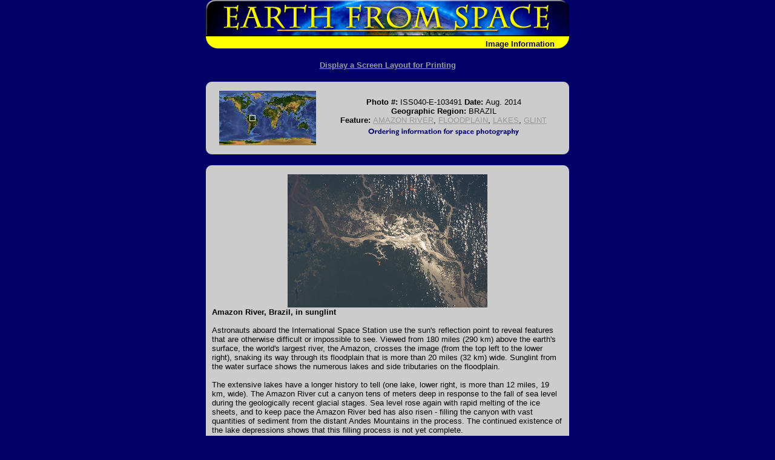

--- FILE ---
content_type: text/html
request_url: https://esrs.jsc.nasa.gov/Collections/EarthFromSpace/photoinfo.pl?PHOTO=ISS040-E-103491
body_size: 20936
content:
<HTML>
<HEAD><TITLE>Earth from Space - Image Information</TITLE>
<script language="JavaScript">
<!--
function MM_swapImgRestore() { //v2.0
	if (document.MM_swapImgData != null)
		for (var i=0; i<(document.MM_swapImgData.length-1); i+=2)
			document.MM_swapImgData[i].src = document.MM_swapImgData[i+1]; }

function MM_preloadImages() { //v2.0
	if (document.images) {
		var imgFiles = MM_preloadImages.arguments;
		if (document.preloadArray==null) document.preloadArray=new Array();
		var i=document.preloadArray.length;
		with (document) for (var j=0;j<imgFiles.length;j++) if (imgFiles[j].charAt(0)!="#") {
			preloadArray[i] = new Image;
			preloadArray[i++].src = imgFiles[j]; }}}

function MM_swapImage() { //v2.0
	var i,j=0,objStr,obj,swapArray=new Array,oldArray=document.MM_swapImgData;
	for (i=0;i<(MM_swapImage.arguments.length-2);i+=3) {
		objStr = MM_swapImage.arguments[(navigator.appName == 'Netscape')?i:i+1];
		if ((objStr.indexOf('document.layers[')==0 && document.layers==null) || (objStr.indexOf('document.all[')==0 && document.all==null))
			objStr = 'document'+objStr.substring(objStr.lastIndexOf('.'),objStr.length);
		obj=eval(objStr);
		if (obj!=null) {
			swapArray[j++]=obj;
			swapArray[j++]=(oldArray==null || oldArray[j-1]!=obj)?obj.src:oldArray[j];
			obj.src=MM_swapImage.arguments[i+2]; }}
	document.MM_swapImgData=swapArray; //used for restore
}
//-->
</script>
<link rel="stylesheet" type="text/css" href="/Collections/EarthFromSpace/styles.css">
</HEAD>
<BODY bgcolor="#000066" text="#FFFFFF" link="#FFFF00" vlink="#FFFFCC" onLoad="MM_preloadImages('web_images/order2.gif','#940608088170')">
<CENTER>
<TABLE width="600" border="0" cellspacing="0" cellpadding="0">
	<TR>
		<TD colspan="2"><a href="./"><img src="web_images/earth.jpg" width="600" height="60" border="0" alt="Return to Earth From Space Home"></a></TD>
	</TR>
	<TR bgcolor="#FFFF00">
		<TD valign="bottom" align="left"><img src="web_images/corner3.gif" width="20" height="20" align="absbottom" alt="Earth from Space logo"></TD>
		<TD valign="bottom" align="right"><font face="Arial, Helvetica, sans-serif"><b><font color="#000066">Image Information <img src="web_images/corner4.gif" width="20" height="20" align="absbottom" alt="Earth from Space logo"></font></b></font></TD>
	</TR>
</TABLE>
<H2 align="center"><a href="printinfo.pl?PHOTO=ISS040-E-103491"><font size="-1" face="Arial, Helvetica, sans-serif">Display
a Screen Layout for Printing</font></a></H2>
</CENTER>
<FORM>
<TABLE width="600" border="0" cellspacing="0" cellpadding="0" align="center" bgcolor="#CCCCCC">
	<TR>
		<TD align="left" valign="top"><img src="web_images/graycorner1.gif" width="10" height="10" alt="IMAGE: gray corner"></TD>
		<TD align="left" valign="top">&nbsp;</TD>
		<TD>&nbsp;</TD>
		<TD align="right" valign="top">&nbsp;</TD>
		<TD align="right" valign="top"><img src="web_images/graycorner2.gif" width="10" height="10" alt="IMAGE: gray corner"></TD>
	</TR>
	<TR>
		<TD bgcolor="#CCCCCC">&nbsp; </td>
		<TD align="center"><img src=wmap/50_40.jpg width=160 height=90 border=0 alt="Image: Geographic Location"></TD>
		<TD align="center"></TD>
		<TD align="center"><font face="Arial, Helvetica, sans-serif" size="2"><b><font color="#000000">Photo #:</font></b><font color="#000000"> ISS040-E-103491 <b>Date: </b> Aug. 2014 <br>
		<b>Geographic Region: </b>BRAZIL <br>
		<b>Feature: </b><a href=query.pl?FEAT=AMAZON%20RIVER&RESULTS=GRAPHICAL&BOOLCV=OR target=_blank title="Search for other records with &quot;AMAZON RIVER&quot;.">AMAZON RIVER</a>, <a href=query.pl?FEAT=FLOODPLAIN&RESULTS=GRAPHICAL&BOOLCV=OR target=_blank title="Search for other records with &quot;FLOODPLAIN&quot;.">FLOODPLAIN</a>, <a href=query.pl?FEAT=LAKES&RESULTS=GRAPHICAL&BOOLCV=OR target=_blank title="Search for other records with &quot;LAKES&quot;.">LAKES</a>, <a href=query.pl?FEAT=GLINT&RESULTS=GRAPHICAL&BOOLCV=OR target=_blank title="Search for other records with &quot;GLINT&quot;.">GLINT</a></font><br>
		<a href="vendors2.htm" onMouseOut="MM_swapImgRestore()" onMouseOver="MM_swapImage('document.Image15','document.Image15','web_images/order2.gif','#940608088170')"><img name="Image15" border="0" src="web_images/order.gif" width="272" height="22" alt="Ordering information for space photography"></a></font>
		</TD>
		<TD>&nbsp;</TD>
	</TR>
	<TR>
		<TD align="left" valign="bottom"><img src="web_images/graycorner3.gif" width="10" height="10" alt="IMAGE: gray corner"></TD>
		<TD>&nbsp;</TD>
		<TD>&nbsp;</TD>
		<TD colspan="2" align="right" valign="bottom"><img src="web_images/graycorner4.gif" width="10" height="10" alt="IMAGE: gray corner"></TD>
	</TR>
</TABLE>
<br>
<TABLE width="600" border="0" cellspacing="0" cellpadding="0" bgcolor="#CCCCCC" align="center">
	<TR>
		<TD align="left" valign="top"><img src="web_images/graycorner1.gif" width="10" height="10" alt="Image: gray corner"></TD>
		<TD>&nbsp;</TD>
		<TD align="right" valign="top">&nbsp;</TD>
		<TD align="right" valign="top"><img src="web_images/graycorner2.gif" width="10" height="10" alt="Image: gray corner"></TD>
	</TR>
	<TR>
		<TD>&nbsp;</TD>
<TD colspan=2 align=center valign=middle><A HREF="lores.pl?PHOTO=ISS040-E-103491"><IMG SRC="/DatabaseImages/EFS/lowres/ISS040/ISS040-E-103491.jpg" width=330 border=0 ALT="View Low-Resolution Image"></a></TD>
		<TD>&nbsp;</TD>
	</TR>
	<TR>
		<TD>&nbsp;</TD>
<!--DEBUG mission:'ISS040  ' roll:'E   ' frame;' 103491  '-->
<TD colspan=2><font color="#000000" size="2" face="Arial"><b>Amazon River, Brazil, in sunglint</b><br><br>Astronauts aboard the International Space Station use the sun's reflection point to reveal features that are otherwise difficult or impossible to see.  Viewed from 180 miles (290 km) above the earth's surface, the world's largest river, the Amazon, crosses the image (from the top left to the lower right), snaking its way through its floodplain that is more than 20 miles (32 km) wide.  Sunglint from the water surface shows the numerous lakes and side tributaries on the floodplain. <br><br>The extensive lakes have a longer history to tell (one lake, lower right, is more than 12 miles, 19 km, wide). The Amazon River cut a canyon tens of meters deep in response to the fall of sea level during the geologically recent glacial stages. Sea level rose again with rapid melting of the ice sheets, and to keep pace the Amazon River bed has also risen - filling the canyon with vast quantities of sediment from the distant Andes Mountains in the process.  The continued existence of the lake depressions shows that this filling process is not yet complete.<br><br>Numerous lighter-toned patches of deforestation dot the left margin of the image.  Small bright red patches on higher ground either side of the floodplain are open-cast mines where the red soils that underlie the rainforest are exposed (image center, image upper margin).<br></font></TD>		<TD>&nbsp;</TD>
	</TR>
	<TR> 
		<TD align="left" valign="bottom"><img src="web_images/graycorner3.gif" width="10" height="10" alt="Image: gray corner"></TD>
		<TD>&nbsp;</TD>
		<TD align="right" valign="bottom">&nbsp;</TD>
		<TD align="right" valign="bottom"><img src="web_images/graycorner4.gif" width="10" height="10" alt="Image: gray corner"></TD>
	</TR>
</table>
<br>
<table width="700" border="1" align="center">
	<tr>
		<th align=right id=images><font face="Arial, Helvetica, sans-serif" size="-1">Images:</font></th>
		<td colspan=2 align=left headers=images><font face="Arial, Helvetica, sans-serif" size="-1"><a href="images.pl?photo=ISS040-E-103491" target=_blank>All Available Images</A> <A HREF="lores.pl?PHOTO=ISS040-E-103491">Low-Resolution</a> <i>279</i>k<br> </font></td>
	</tr>
	<tr>
		<th align=right id=mission><font face="Arial, Helvetica, sans-serif" size="-1"><a href="/SearchPhotos/Metadata/MissionList.htm" target=_blank>Mission</a>: </font></th>
		<td colspan=2 align=left headers=mission><font face="Arial, Helvetica, sans-serif" size="-1">ISS040 &nbsp;<br></font></td>
	</tr>
	<tr>
		<th align=right id=rollframe><font face="Arial, Helvetica, sans-serif" size="-1">Roll - Frame: </font></th>
		<td colspan=2 align=left headers=rollframe><font face="Arial, Helvetica, sans-serif" size="-1">E    <b>-</b>  103491  <br></font></td>
	</tr>
	<tr>
		<th align=right id=geoname><font face="Arial, Helvetica, sans-serif" size="-1"><a href=/SearchPhotos/Metadata/geon.htm target=_blank>Geographical Name</a>: </font></th>
		<td colspan=2 align=left headers=geoname><font face="Arial, Helvetica, sans-serif" size="-1">BRAZIL &nbsp;<br></font></td>
	</tr>
	<tr>
		<th align=right id=feat><font face="Arial, Helvetica, sans-serif" size="-1"><a href=/SearchPhotos/Metadata/feat.htm target=_blank>Features</a>: </font></th>
		<td colspan=2 align=left headers=feat><font face="Arial, Helvetica, sans-serif" size="-1"><a href=query.pl?FEAT=AMAZON%20RIVER&RESULTS=GRAPHICAL&BOOLCV=OR target=_blank title="Search for other records with &quot;AMAZON RIVER&quot;.">AMAZON RIVER</a>, <a href=query.pl?FEAT=FLOODPLAIN&RESULTS=GRAPHICAL&BOOLCV=OR target=_blank title="Search for other records with &quot;FLOODPLAIN&quot;.">FLOODPLAIN</a>, <a href=query.pl?FEAT=LAKES&RESULTS=GRAPHICAL&BOOLCV=OR target=_blank title="Search for other records with &quot;LAKES&quot;.">LAKES</a>, <a href=query.pl?FEAT=GLINT&RESULTS=GRAPHICAL&BOOLCV=OR target=_blank title="Search for other records with &quot;GLINT&quot;.">GLINT</a> &nbsp;<br></font></td>
	</tr>
	<tr>
		<th align=right id=centerlatlon><font face="Arial, Helvetica, sans-serif" size="-1"><a href=/SearchPhotos/Metadata/LatLon.htm target=_blank>Center Lat x Lon</a>: </font></th>
		<td colspan=2 align=left headers=centerlatlon><font face="Arial, Helvetica, sans-serif" size="-1">2S x 56.5W<br></font></td>
	</tr>
	<tr>
		<th align=right width="33%" id=filmexp><font face="Arial, Helvetica, sans-serif" size="-1"><a href=/SearchPhotos/Metadata/expo.htm target=_blank>Film Exposure</a>: </font></th>
		<td align=left headers=filmexp><font face="Arial, Helvetica, sans-serif" size="-1"> &nbsp;</font></td>
		<td align=left width="33%" headers=filmexp><font face="Arial, Helvetica, sans-serif" size="-1"><i>N=Normal exposure, U=Under exposed, O=Over exposed, F=out of Focus</i><br></font></td> 
	</tr>
	<tr>
		<th align=right nowrap id=cloudcover><font face="Arial, Helvetica, sans-serif" size="-1"><a href=/SearchPhotos/Metadata/cldp.htm target=_blank>Percentage of Cloud Cover-CLDP</a>: </font></th> 
		<td align=left headers=cloudcover><font face="Arial, Helvetica, sans-serif" size="-1">10<br></font></td>
		<td>&nbsp;</td>
	</tr>
	<tr>
		<th align=right nowrap id=camera><font face="Arial, Helvetica, sans-serif" size="-1"><a href="/FAQ/#camera" target=_blank>Camera</a>: </font></th> 
		<td align=left headers=camera><font face="Arial, Helvetica, sans-serif" size="-1">N5<br></font></td>
		<td>&nbsp;</td>
	</tr>
	<tr>
		<th align=right id=cameratilt><font face="Arial, Helvetica, sans-serif" size="-1"><a href=/SearchPhotos/Metadata/tilt.htm target=_blank>Camera Tilt</a>: </font></th>
		<td align=left headers=cameratilt><font face="Arial, Helvetica, sans-serif" size="-1">15 &nbsp;</font></td>
		<td align=left headers=cameratilt><font face="Arial, Helvetica, sans-serif" size="-1"><i>LO=Low Oblique, HO=High Oblique, NV=Near Vertical</i><br></font></td>
	</tr>
	<tr>
		<th align=right id=focallength><font face="Arial, Helvetica, sans-serif" size="-1">Camera Focal Length: </font></th> 
		<td align=left headers=focallength><font face="Arial, Helvetica, sans-serif" size="-1">70 &nbsp;<br></font></td> 
		<td>&nbsp;</td>
	</tr>
	<tr>
		<th align=right id=lookdir><font face="Arial, Helvetica, sans-serif" size="-1"><a href=/SearchPhotos/Metadata/north.htm target=_blank>Nadir to Photo Center Direction</a>: </font></th> 
		<td align=left headers=lookdir><font face="Arial, Helvetica, sans-serif" size="-1">W &nbsp;</font></td> 
		<td align=left headers=lookdir><font face="Arial, Helvetica, sans-serif" size="-1"><i>The direction from the nadir to the center point, N=North, S=South, E=East, W=West</i><br></font></td> 
	</tr>
	<tr>
		<th align=right id=stereo><font face="Arial, Helvetica, sans-serif" size="-1"><a href="/SearchPhotos/Metadata/steo.htm" target=_blank>Stereo</a>?: </font></th> 
		<td align=left headers=stereo><font face="Arial, Helvetica, sans-serif" size="-1"> &nbsp;</font>
		<td align=left headers=stereo><font face="Arial, Helvetica, sans-serif" size="-1"><i>Y=Yes there is an adjacent picture of the same area, N=No there isn't</i> <br></font></td>
	</tr>
	<tr>
		<th align=right id=orbitnum><font face="Arial, Helvetica, sans-serif" size="-1">Orbit Number: </font></th>
		<td align=left headers=orbitnum><font face="Arial, Helvetica, sans-serif" size="-1"> &nbsp;<br></font></td>
		<td>&nbsp;</td>
	</tr>
	<tr>
		<th align=right id=date><font face="Arial, Helvetica, sans-serif" size="-1"><a href=/SearchPhotos/Metadata/pdate.htm target=_blank>Date</a>: </font></th>
		<td align=left headers=date><font face="Arial, Helvetica, sans-serif" size="-1">20140819 &nbsp;</font></td>
		<td align=left headers=date><font face="Arial, Helvetica, sans-serif" size="-1"><i>YYYYMMDD</i><br></font></td>
	</tr>
	<tr>
		<th align=right id=time><font face="Arial, Helvetica, sans-serif" size="-1">Time: </font></th>
		<td align=left headers=time><font face="Arial, Helvetica, sans-serif" size="-1">152450 &nbsp;</font></td>
		<td align=left headers=time><font face="Arial, Helvetica, sans-serif" size="-1"><i>GMT HHMMSS</i><br></font></td>
	</tr>
	<tr>
		<th align=right id=nadirlat><font face="Arial, Helvetica, sans-serif" size="-1">Nadir Lat: </font></th>
		<td align=left headers=nadirlat><font face="Arial, Helvetica, sans-serif" size="-1">1.8S &nbsp;<br></font></td>
		<td><font face="Arial, Helvetica, sans-serif" size="-1"><i>Latitude of suborbital point of spacecraft</i></font></td>
	</tr>
	<tr>
		<th align=right id=nadirlon><font face="Arial, Helvetica, sans-serif" size="-1">Nadir Lon: </font></th>
		<td align=left headers=nadirlon><font face="Arial, Helvetica, sans-serif" size="-1">55.5W &nbsp;<br></font></td></td>
		<td><font face="Arial, Helvetica, sans-serif" size="-1"><i>Longitude of suborbital point of spacecraft</i></font></td>
	</tr>
	<tr>
		<th align=right id=sunazimuth><font face="Arial, Helvetica, sans-serif" size="-1"><a href=/SearchPhotos/Metadata/north.htm target=_blank>Sun Azimuth</a>: </font></th>
		<td align=left headers=sunazimuth><font face="Arial, Helvetica, sans-serif" size="-1">19 &nbsp;</font></td> 
		<td align=left headers=sunazimuth><font face="Arial, Helvetica, sans-serif" size="-1"><i>Clockwise angle in degrees from north to the sun measured at the nadir point</i><br></font></td> 
	</tr>
	<tr>
		<th align=right id=spacecraft><font face="Arial, Helvetica, sans-serif" size="-1">Space Craft Altitude: </font></th> 
		<td align=left headers=spacecraft><font face="Arial, Helvetica, sans-serif" size="-1">224 &nbsp;</font> </td>
		<td align=left headers=spacecraft><font face="Arial, Helvetica, sans-serif" size="-1"><i>nautical miles</i><br></font></td> 
	</tr>
	<tr>
		<th align=right id=sunelevation><font face="Arial, Helvetica, sans-serif" size="-1">Sun Elevation: </font></th> 
		<td align=left headers=sunelevation><font face="Arial, Helvetica, sans-serif" size="-1">75 &nbsp;</font></td> 
		<td align=left headers=sunelevation><font face="Arial, Helvetica, sans-serif" size="-1"><i>Angle in degrees between the horizon and the sun, measured at the nadir point</i><br></font></td>
	</tr>
	<tr>
		<th align=right id=landviews><font face="Arial, Helvetica, sans-serif" size="-1">Land Views: </font></th> 
		<td align=left colspan=2 headers=landviews><font face="Arial, Helvetica, sans-serif" size="-1"> &nbsp;<br></font></td> 
	</tr>
	<tr>
		<th align=right id=waterviews><font face="Arial, Helvetica, sans-serif" size="-1">Water Views: </font></th> 
		<td align=left colspan=2 headers=waterviews><font face="Arial, Helvetica, sans-serif" size="-1"><a href=query.pl?WATERVIEW=LAKE&RESULTS=GRAPHICAL&BOOLCV=OR target=_blank title="Search for other records with &quot;LAKE&quot;.">LAKE</a>, <a href=query.pl?WATERVIEW=RIVER&RESULTS=GRAPHICAL&BOOLCV=OR target=_blank title="Search for other records with &quot;RIVER&quot;.">RIVER</a>, <a href=query.pl?WATERVIEW=SUNGLINT&RESULTS=GRAPHICAL&BOOLCV=OR target=_blank title="Search for other records with &quot;SUNGLINT&quot;.">SUNGLINT</a> &nbsp;<br></font></td> 
	</tr>
	<tr>
		<th align=right id=atmosphere><font face="Arial, Helvetica, sans-serif" size="-1">Atmosphere Views: </font></th> 
		<td align=left colspan=2 headers=atmosphere><font face="Arial, Helvetica, sans-serif" size="-1"> &nbsp;<br></font></td> 
	</tr>
	<tr>
		<th align=right id=manmade><font face="Arial, Helvetica, sans-serif" size="-1">Man Made Views: </font></th> 
		<td align=left colspan=2 headers=manmade><font face="Arial, Helvetica, sans-serif" size="-1"><a href=query.pl?MMVIEW=DEFORESTATION&RESULTS=GRAPHICAL&BOOLCV=OR target=_blank title="Search for other records with &quot;DEFORESTATION&quot;.">DEFORESTATION</a> &nbsp;<br></font></td> 
	</tr>
	<tr>
		<th align=right id=cityviews><font face="Arial, Helvetica, sans-serif" size="-1">City Views: </font></th> 
		<td align=left colspan=2 headers=cityviews><font face="Arial, Helvetica, sans-serif" size="-1"> &nbsp;<br></font></td> 
	</tr>
</table>
</form>
<center>
<font face="Arial, Helvetica, sans-serif" size="-1">
<b>Photo is not associated with any sequences</b><br>
</font>
</center>
<br><br>
<table width=600 align="center" role="presentation">
  <tr>
    <!--td align=CENTER><font face="Arial, Helvetica, sans-serif"><a href="http://spaceflight.nasa.gov/" target=_blank>NASA Human<br>Space Flight</a></font></td-->
    <td align=CENTER><font face="Arial, Helvetica, sans-serif"><a href="https://www.nasa.gov/" target=_blank>NASA<br>Home Page</a></font></td>
    <td align=CENTER><font face="Arial, Helvetica, sans-serif"><a href="https://www.jsc.nasa.gov/" target=_blank>JSC<br>Home Page</a></font></td>
    <!--td align=CENTER><font face="Arial, Helvetica, sans-serif"><a href="http://nix.nasa.gov/" target=_blank>NASA<br>Image eXchange</a></font></td-->
    <td align=CENTER><font face="Arial, Helvetica, sans-serif"><a href="https://images.nasa.gov/" target=_blank>JSC Digital<br>Image Collection</a></font></td>
    <td align=CENTER><font face="Arial, Helvetica, sans-serif"><a href="/" target=_blank>Earth Science &amp;<br>Remote Sensing</a></font></td>
  </tr>
</table>
<br>

</div> <!--main-->
</div> <!--wrap-->

<div>
<!-- ======================================= -->
<!-- Put server notices here for display on the bottom of web pages. -->
<div style="color:#B00; background-color:white; text-align:center; visibility:visible"></div>
<!-- ======================================= -->

<div class="footer1" style="color:black">
	<div class="container-fluid" style="padding: 0; width: 100%; margin-top: 10px;">
		<div class="row" style="margin: 0 auto;">
			<div class="col-xs-2 col-sm-2 col-md-2 col-lg-3" style="padding-left: 0; padding-right: 0;">
				<a href="https://www.nasa.gov" target="_blank" rel="noopener"><img src="/images/nasa-logo.png" style="float:right; width:90px;" alt="NASA meatball logo"></a>
			</div>
			<div class="col-xs-8 col-sm-8 col-md-8 col-lg-6" style="margin: auto; text-align: left">
				This service is provided by the <a href="https://www.nasa.gov/mission_pages/station/main/index.html" target="_blank" rel="noopener">International Space Station</a> program and the <a href="/ESRS/" target="_blank" rel="noopener">JSC Earth Science &amp; Remote Sensing Unit</a>, <a href="https://ares.jsc.nasa.gov" target="_blank" rel="noopener">ARES Division</a>, Exploration Integration Science Directorate.
			</div>
			<div class="col-xs-2 col-sm-1 col-md-1 col-lg-2" style="padding-left: 0; padding-right: 0;">
				<a href="/ESRS/"><img src="/images/ESRS-2022-small.png" style="float:left; margin-top:-190px; width:88px" alt="ESRS logo"></a>
			</div>
		</div>
	</div>
	<div class="footer-notes">
			NASA Responsible Official: <a href="mailto:sabrina.n.martinez@nasa.gov">Sabrina N. Martinez</a>&nbsp;&#124;&nbsp;
			Curator/Contact: <a href="mailto:jsc-earthweb@mail.nasa.gov?Subject=Gateway%20to%20Astronaut%20Photography%20of%20Earth" target="_top">jsc-earthweb@mail.nasa.gov</a> &nbsp;&#124;&nbsp;
			<a href="/FAQ/default.htm#terms">Terms of Use</a> &nbsp;&#124;&nbsp;
			<a href="https://www.nasa.gov/privacy/">NASA Web Privacy Policy &amp; Important Notices</a> &nbsp;&#124;&nbsp;
			<a href="https://www.nasa.gov/accessibility/">Accessibility</a> &nbsp;&#124;&nbsp;
			<a href="/govLinks.htm">Policies &amp; Contacts</a> &nbsp;&#124;&nbsp;
			Server: 2
	</div>
</div>
</div>
<!--#include file="/ServerSpecific/Pulse.inc"-->
</body></html>